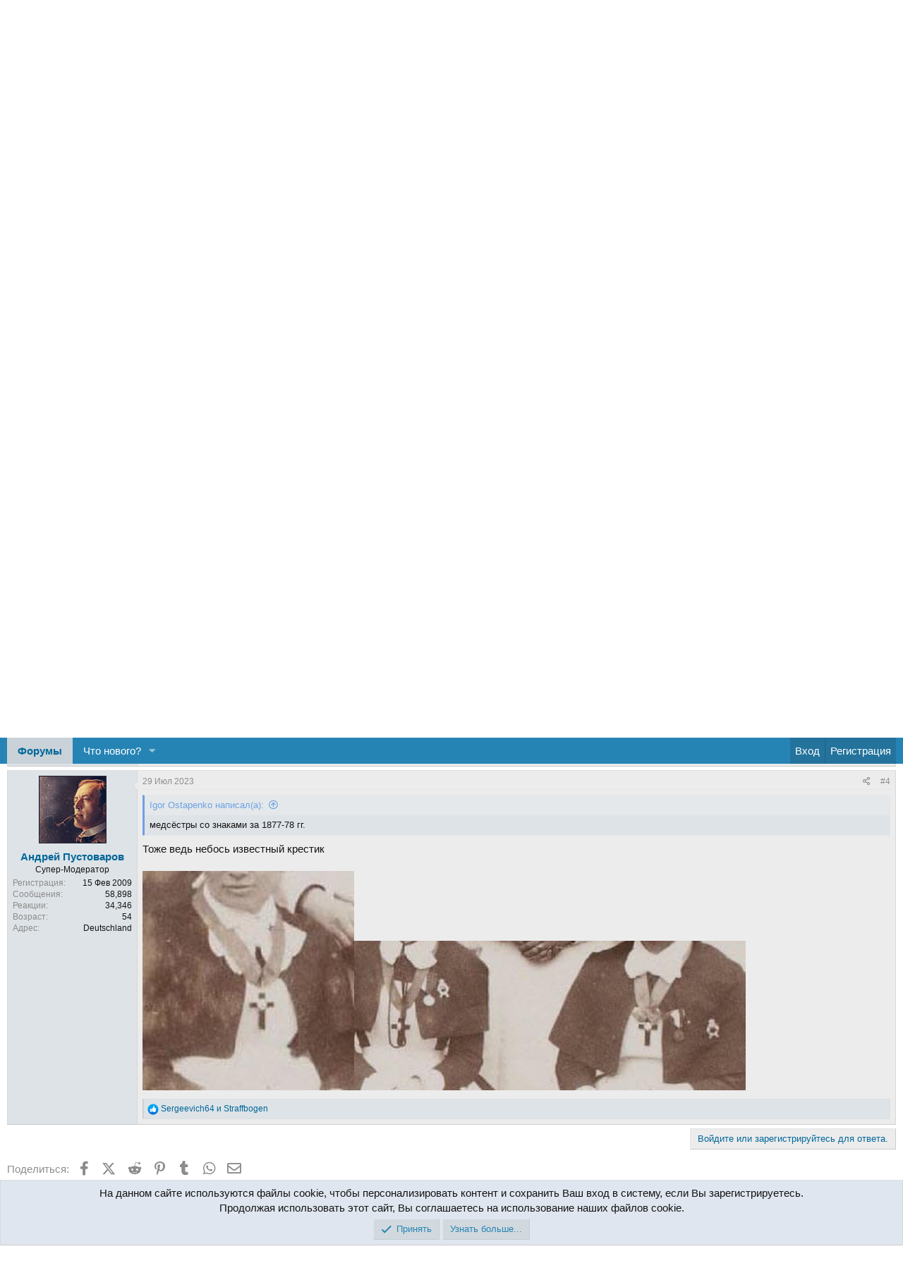

--- FILE ---
content_type: text/html; charset=utf-8
request_url: https://alteorden.com/threads/foto-medsestry.19631/
body_size: 12378
content:
<!DOCTYPE html>
<html id="XF" lang="ru-RU" dir="LTR"
	data-app="public"
	data-template="thread_view"
	data-container-key="node-92"
	data-content-key="thread-19631"
	data-logged-in="false"
	data-cookie-prefix="xf_"
	data-csrf="1769415458,7b853667ae14e2640407cdb628ccde07"
	class="has-no-js template-thread_view"
	 data-run-jobs="">
<head>
	<meta charset="utf-8" />
	<meta http-equiv="X-UA-Compatible" content="IE=Edge" />
	<meta name="viewport" content="width=device-width, initial-scale=1, viewport-fit=cover">

	
	
	

	<title>Фото медсестры | Форум Ассоциации Коллекционеров</title>

	<link rel="manifest" href="/webmanifest.php">
	
		<meta name="theme-color" content="#c2cbd3" />
	

	<meta name="apple-mobile-web-app-title" content="Ассоциация коллекционеров">
	

	
		
		<meta name="description" content="из сети" />
		<meta property="og:description" content="из сети" />
		<meta property="twitter:description" content="из сети" />
	
	
		<meta property="og:url" content="https://alteorden.com/threads/foto-medsestry.19631/" />
	
		<link rel="canonical" href="https://alteorden.com/threads/foto-medsestry.19631/" />
	

	
		
	
	
	<meta property="og:site_name" content="Форум Ассоциации Коллекционеров" />


	
	
		
	
	
	<meta property="og:type" content="website" />


	
	
		
	
	
	
		<meta property="og:title" content="Фото медсестры" />
		<meta property="twitter:title" content="Фото медсестры" />
	


	
	
	
	

	
	

	


	<link rel="preload" href="/styles/fonts/fa/fa-regular-400.woff2?_v=5.15.3" as="font" type="font/woff2" crossorigin="anonymous" />


	<link rel="preload" href="/styles/fonts/fa/fa-solid-900.woff2?_v=5.15.3" as="font" type="font/woff2" crossorigin="anonymous" />


<link rel="preload" href="/styles/fonts/fa/fa-brands-400.woff2?_v=5.15.3" as="font" type="font/woff2" crossorigin="anonymous" />

	<link rel="stylesheet" href="/css.php?css=public%3Anormalize.css%2Cpublic%3Afa.css%2Cpublic%3Acore.less%2Cpublic%3Aapp.less&amp;s=3&amp;l=2&amp;d=1750711980&amp;k=ea51f44bc366997dfd2a245e0006363c63dcffa0" />

	<link rel="stylesheet" href="/css.php?css=public%3Aattachments.less%2Cpublic%3Abb_code.less%2Cpublic%3Afa_emojis.less%2Cpublic%3Amessage.less%2Cpublic%3Anotices.less%2Cpublic%3Ashare_controls.less%2Cpublic%3Aextra.less&amp;s=3&amp;l=2&amp;d=1750711980&amp;k=027eab620b0138ed36f8d5144fa17f9f388ff4b0" />

	
		<script src="/js/xf/preamble.min.js?_v=f20d6c47" type="be6ecde879b93f4c55ba0749-text/javascript"></script>
	


	
	
</head>
<body data-template="thread_view">

<div class="p-pageWrapper" id="top">





<header class="p-header" id="header">
	<div class="p-header-inner">
		<div class="p-header-content">

			<div class="p-header-logo p-header-logo--image">
				<a href="/">
					<img src="/data/assets/logo/xenforo-logo.png" srcset="/data/assets/logo/xenforo-logo.png 2x" alt="Форум Ассоциации Коллекционеров"
						width="" height="" />
				</a>
			</div>

			
		</div>
	</div>
</header>





	<div class="p-navSticky p-navSticky--primary" data-xf-init="sticky-header">
		
	<nav class="p-nav">
		<div class="p-nav-inner">
			<button type="button" class="button--plain p-nav-menuTrigger button" data-xf-click="off-canvas" data-menu=".js-headerOffCanvasMenu" tabindex="0" aria-label="Меню"><span class="button-text">
				<i aria-hidden="true"></i>
			</span></button>

			<div class="p-nav-smallLogo">
				<a href="/">
					<img src="/data/assets/logo/xenforo-logo.png" srcset="/data/assets/logo/xenforo-logo.png 2x" alt="Форум Ассоциации Коллекционеров"
						width="" height="" />
				</a>
			</div>

			<div class="p-nav-scroller hScroller" data-xf-init="h-scroller" data-auto-scroll=".p-navEl.is-selected">
				<div class="hScroller-scroll">
					<ul class="p-nav-list js-offCanvasNavSource">
					
						<li>
							
	<div class="p-navEl is-selected" data-has-children="true">
		

			
	
	<a href="/"
		class="p-navEl-link p-navEl-link--splitMenu "
		
		
		data-nav-id="forums">Форумы</a>


			<a data-xf-key="1"
				data-xf-click="menu"
				data-menu-pos-ref="< .p-navEl"
				class="p-navEl-splitTrigger"
				role="button"
				tabindex="0"
				aria-label="Toggle expanded"
				aria-expanded="false"
				aria-haspopup="true"></a>

		
		
			<div class="menu menu--structural" data-menu="menu" aria-hidden="true">
				<div class="menu-content">
					
						
	
	
	<a href="/whats-new/posts/"
		class="menu-linkRow u-indentDepth0 js-offCanvasCopy "
		
		
		data-nav-id="newPosts">Новые сообщения</a>

	

					
				</div>
			</div>
		
	</div>

						</li>
					
						<li>
							
	<div class="p-navEl " data-has-children="true">
		

			
	
	<a href="/whats-new/"
		class="p-navEl-link p-navEl-link--splitMenu "
		
		
		data-nav-id="whatsNew">Что нового?</a>


			<a data-xf-key="2"
				data-xf-click="menu"
				data-menu-pos-ref="< .p-navEl"
				class="p-navEl-splitTrigger"
				role="button"
				tabindex="0"
				aria-label="Toggle expanded"
				aria-expanded="false"
				aria-haspopup="true"></a>

		
		
			<div class="menu menu--structural" data-menu="menu" aria-hidden="true">
				<div class="menu-content">
					
						
	
	
	<a href="/whats-new/posts/"
		class="menu-linkRow u-indentDepth0 js-offCanvasCopy "
		 rel="nofollow"
		
		data-nav-id="whatsNewPosts">Новые сообщения</a>

	

					
						
	
	
	<a href="/whats-new/latest-activity"
		class="menu-linkRow u-indentDepth0 js-offCanvasCopy "
		 rel="nofollow"
		
		data-nav-id="latestActivity">Последняя активность</a>

	

					
				</div>
			</div>
		
	</div>

						</li>
					
					</ul>
				</div>
			</div>

			<div class="p-nav-opposite">
				<div class="p-navgroup p-account p-navgroup--guest">
					
						<a href="/login/" class="p-navgroup-link p-navgroup-link--textual p-navgroup-link--logIn"
							data-xf-click="overlay" data-follow-redirects="on">
							<span class="p-navgroup-linkText">Вход</span>
						</a>
						
							<a href="/register/" class="p-navgroup-link p-navgroup-link--textual p-navgroup-link--register"
								data-xf-click="overlay" data-follow-redirects="on">
								<span class="p-navgroup-linkText">Регистрация</span>
							</a>
						
					
				</div>

				<div class="p-navgroup p-discovery p-discovery--noSearch">
					<a href="/whats-new/"
						class="p-navgroup-link p-navgroup-link--iconic p-navgroup-link--whatsnew"
						aria-label="Что нового?"
						title="Что нового?">
						<i aria-hidden="true"></i>
						<span class="p-navgroup-linkText">Что нового?</span>
					</a>

					
				</div>
			</div>
		</div>
	</nav>

	</div>
	
	
		<div class="p-sectionLinks">
			<div class="p-sectionLinks-inner hScroller" data-xf-init="h-scroller">
				<div class="hScroller-scroll">
					<ul class="p-sectionLinks-list">
					
						<li>
							
	<div class="p-navEl " >
		

			
	
	<a href="/whats-new/posts/"
		class="p-navEl-link "
		
		data-xf-key="alt+1"
		data-nav-id="newPosts">Новые сообщения</a>


			

		
		
	</div>

						</li>
					
					</ul>
				</div>
			</div>
		</div>
	



<div class="offCanvasMenu offCanvasMenu--nav js-headerOffCanvasMenu" data-menu="menu" aria-hidden="true" data-ocm-builder="navigation">
	<div class="offCanvasMenu-backdrop" data-menu-close="true"></div>
	<div class="offCanvasMenu-content">
		<div class="offCanvasMenu-header">
			Меню
			<a class="offCanvasMenu-closer" data-menu-close="true" role="button" tabindex="0" aria-label="Закрыть"></a>
		</div>
		
			<div class="p-offCanvasRegisterLink">
				<div class="offCanvasMenu-linkHolder">
					<a href="/login/" class="offCanvasMenu-link" data-xf-click="overlay" data-menu-close="true">
						Вход
					</a>
				</div>
				<hr class="offCanvasMenu-separator" />
				
					<div class="offCanvasMenu-linkHolder">
						<a href="/register/" class="offCanvasMenu-link" data-xf-click="overlay" data-menu-close="true">
							Регистрация
						</a>
					</div>
					<hr class="offCanvasMenu-separator" />
				
			</div>
		
		<div class="js-offCanvasNavTarget"></div>
		<div class="offCanvasMenu-installBanner js-installPromptContainer" style="display: none;" data-xf-init="install-prompt">
			<div class="offCanvasMenu-installBanner-header">Приложение</div>
			<button type="button" class="js-installPromptButton button"><span class="button-text">Установить</span></button>
		</div>
	</div>
</div>

<div class="p-body">
	<div class="p-body-inner">
		<!--XF:EXTRA_OUTPUT-->

		

		

		
		
	
		<ul class="p-breadcrumbs "
			itemscope itemtype="https://schema.org/BreadcrumbList">
		
			

			
			

			
				
				
	<li itemprop="itemListElement" itemscope itemtype="https://schema.org/ListItem">
		<a href="/" itemprop="item">
			<span itemprop="name">Форумы</span>
		</a>
		<meta itemprop="position" content="1" />
	</li>

			
			
				
				
	<li itemprop="itemListElement" itemscope itemtype="https://schema.org/ListItem">
		<a href="/#imperatorskaja-rossija.54" itemprop="item">
			<span itemprop="name">Императорская Россия</span>
		</a>
		<meta itemprop="position" content="2" />
	</li>

			
				
				
	<li itemprop="itemListElement" itemscope itemtype="https://schema.org/ListItem">
		<a href="/forums/rossijskoe-obschestvo-krasnogo-kresta.92/" itemprop="item">
			<span itemprop="name">Российское Общество Красного Креста</span>
		</a>
		<meta itemprop="position" content="3" />
	</li>

			

		
		</ul>
	

		

		
	<noscript class="js-jsWarning"><div class="blockMessage blockMessage--important blockMessage--iconic u-noJsOnly">JavaScript отключён. Чтобы полноценно использовать наш сайт, включите JavaScript в своём браузере.</div></noscript>

		
	<div class="blockMessage blockMessage--important blockMessage--iconic js-browserWarning" style="display: none">Вы используете устаревший браузер. Этот и другие сайты могут отображаться в нём некорректно.<br />Вам необходимо обновить браузер или попробовать использовать <a href="https://www.google.com/chrome/" target="_blank" rel="noopener">другой</a>.</div>


		
			<div class="p-body-header">
			
				
					<div class="p-title ">
					
						
						<h1 class="p-title-value">Фото медсестры</h1>
						
						
					
					</div>
				

				
					<div class="p-description">
	<ul class="listInline listInline--bullet">
		<li>
			<i class="fa--xf far fa-user" aria-hidden="true" title="Автор темы"></i>
			<span class="u-srOnly">Автор темы</span>

			<a href="/members/igor-ostapenko.31/" class="username  u-concealed" dir="auto" data-user-id="31" data-xf-init="member-tooltip"><span class="username--moderator">Igor Ostapenko</span></a>
		</li>
		<li>
			<i class="fa--xf far fa-clock" aria-hidden="true" title="Дата начала"></i>
			<span class="u-srOnly">Дата начала</span>

			<a href="/threads/foto-medsestry.19631/" class="u-concealed"><time  class="u-dt" dir="auto" datetime="2019-03-06T22:08:36+0200" data-time="1551902916" data-date-string="6 Мар 2019" data-time-string="22:08" title="6 Мар 2019 в 22:08">6 Мар 2019</time></a>
		</li>
		
	</ul>
</div>
				
			
			</div>
		

		<div class="p-body-main  ">
			
			<div class="p-body-contentCol"></div>
			

			

			<div class="p-body-content">
				
				<div class="p-body-pageContent">










	
	
	
		
	
	
	


	
	
	
		
	
	
	


	
	
		
	
	
	


	
	












	

	
		
	



















<div class="block block--messages" data-xf-init="" data-type="post" data-href="/inline-mod/" data-search-target="*">

	<span class="u-anchorTarget" id="posts"></span>

	
		
	

	

	<div class="block-outer"></div>

	

	
		
	<div class="block-outer js-threadStatusField"></div>

	

	<div class="block-container lbContainer"
		data-xf-init="lightbox select-to-quote"
		data-message-selector=".js-post"
		data-lb-id="thread-19631"
		data-lb-universal="1">

		<div class="block-body js-replyNewMessageContainer">
			
				

					

					
						

	
	

	

	
	<article class="message message--post js-post js-inlineModContainer  "
		data-author="Igor Ostapenko"
		data-content="post-311246"
		id="js-post-311246"
		>

		

		<span class="u-anchorTarget" id="post-311246"></span>

		
			<div class="message-inner">
				
					<div class="message-cell message-cell--user">
						

	<section class="message-user"
		>

		

		<div class="message-avatar ">
			<div class="message-avatar-wrapper">
				<a href="/members/igor-ostapenko.31/" class="avatar avatar--m" data-user-id="31" data-xf-init="member-tooltip">
			<img src="/data/avatars/m/0/31.jpg?1604947006"  alt="Igor Ostapenko" class="avatar-u31-m" width="96" height="96" loading="lazy" /> 
		</a>
				
			</div>
		</div>
		<div class="message-userDetails">
			<h4 class="message-name"><a href="/members/igor-ostapenko.31/" class="username " dir="auto" data-user-id="31" data-xf-init="member-tooltip"><span class="username--moderator">Igor Ostapenko</span></a></h4>
			<h5 class="userTitle message-userTitle" dir="auto">Участник АК</h5>
			
		</div>
		
			
			
				
<div class="message-userExtras message-userExtras-body message-userExtras--collapsible">

				
					
						<dl class="pairs pairs--justified">
							<dt>Регистрация</dt>
							<dd>30 Окт 2007</dd>
						</dl>
					
					
						<dl class="pairs pairs--justified">
							<dt>Сообщения</dt>
							<dd>16,327</dd>
						</dl>
					
					
					
						<dl class="pairs pairs--justified">
							<dt>Реакции</dt>
							<dd>2,499</dd>
						</dl>
					
					
					
					
						<dl class="pairs pairs--justified">
							<dt>Адрес</dt>
							<dd>
								
									<a href="/misc/location-info?location=%D7%99%D7%A9%D7%A8%D7%90%D7%9C" rel="nofollow noreferrer" target="_blank" class="u-concealed">ישראל</a>
								
							</dd>
						</dl>
					
					
					
				
				</div>
			
		
		<span class="message-userArrow"></span>
	</section>

					</div>
				

				
					<div class="message-cell message-cell--main">
					
						<div class="message-main js-quickEditTarget">

							
								

	

	<header class="message-attribution message-attribution--split">
		<ul class="message-attribution-main listInline ">
			
			
			<li class="u-concealed">
				<a href="/threads/foto-medsestry.19631/post-311246" rel="nofollow" >
					<time  class="u-dt" dir="auto" datetime="2019-03-06T22:08:36+0200" data-time="1551902916" data-date-string="6 Мар 2019" data-time-string="22:08" title="6 Мар 2019 в 22:08">6 Мар 2019</time>
				</a>
			</li>
			
		</ul>

		<ul class="message-attribution-opposite message-attribution-opposite--list ">
			
			<li>
				<a href="/threads/foto-medsestry.19631/post-311246"
					class="message-attribution-gadget"
					data-xf-init="share-tooltip"
					data-href="/posts/311246/share"
					aria-label="Поделиться"
					rel="nofollow">
					<i class="fa--xf far fa-share-alt" aria-hidden="true"></i>
				</a>
			</li>
			
			
				<li>
					<a href="/threads/foto-medsestry.19631/post-311246" rel="nofollow">
						#1
					</a>
				</li>
			
		</ul>
	</header>

							

							<div class="message-content js-messageContent">
							

								
									
	
	
	

								

								
									
	

	<div class="message-userContent lbContainer js-lbContainer "
		data-lb-id="post-311246"
		data-lb-caption-desc="Igor Ostapenko &middot; 6 Мар 2019 в 22:08">

		
			

	

		

		<article class="message-body js-selectToQuote">
			
				
			

			<div >
				
					<div class="bbWrapper">из сети</div>
				
			</div>

			<div class="js-selectToQuoteEnd">&nbsp;</div>
			
				
			
		</article>

		
			

	

		

		
			
	
		
		<section class="message-attachments">
			<h4 class="block-textHeader">Вложения</h4>
			<ul class="attachmentList">
				
					
						
	<li class="file file--linked">
		<a class="u-anchorTarget" id="attachment-250302"></a>
		
			
	


			<a class="file-preview " href="/attachments/13094886-9fbb-4a2a-97f7-0688b2db03a0-jpeg.250302/" target="_blank">
				<img src="/data/attachments/250/250302-3c013b4ecb139b05a0c02caff156340a.jpg" alt="13094886-9FBB-4A2A-97F7-0688B2DB03A0.jpeg"
					width="586" height="400" loading="lazy" />
			</a>
		

		<div class="file-content">
			<div class="file-info">
				<span class="file-name" title="13094886-9FBB-4A2A-97F7-0688B2DB03A0.jpeg">13094886-9FBB-4A2A-97F7-0688B2DB03A0.jpeg</span>
				<div class="file-meta">
					858.4 KB
					
					&middot; Просмотры: 696
					
				</div>
			</div>
		</div>
	</li>

					
						
	<li class="file file--linked">
		<a class="u-anchorTarget" id="attachment-250303"></a>
		
			
	


			<a class="file-preview " href="/attachments/d4375a7f-56b3-40f8-bea0-5b4d9298676b-jpeg.250303/" target="_blank">
				<img src="/data/attachments/250/250303-945325dfa0201be2798aa7fc72d96c1b.jpg" alt="D4375A7F-56B3-40F8-BEA0-5B4D9298676B.jpeg"
					width="400" height="593" loading="lazy" />
			</a>
		

		<div class="file-content">
			<div class="file-info">
				<span class="file-name" title="D4375A7F-56B3-40F8-BEA0-5B4D9298676B.jpeg">D4375A7F-56B3-40F8-BEA0-5B4D9298676B.jpeg</span>
				<div class="file-meta">
					491 KB
					
					&middot; Просмотры: 234
					
				</div>
			</div>
		</div>
	</li>

					
				
			</ul>
		</section>
	

		
	</div>

								

								
									
	

	

								

								
									
	

								

							
							</div>

							
								
	

	<footer class="message-footer">
		

		

		<div class="reactionsBar js-reactionsList ">
			
		</div>

		<div class="js-historyTarget message-historyTarget toggleTarget" data-href="trigger-href"></div>
	</footer>

							
						</div>

					
					</div>
				
			</div>
		
	</article>

	
	

					

					

				

					

					
						

	
	

	

	
	<article class="message message--post js-post js-inlineModContainer  "
		data-author="Lancelot"
		data-content="post-337200"
		id="js-post-337200"
		itemscope itemtype="https://schema.org/Comment" itemid="https://alteorden.com/posts/337200/">

		
			<meta itemprop="parentItem" itemscope itemid="https://alteorden.com/threads/foto-medsestry.19631/" />
		

		<span class="u-anchorTarget" id="post-337200"></span>

		
			<div class="message-inner">
				
					<div class="message-cell message-cell--user">
						

	<section class="message-user"
		itemprop="author" itemscope itemtype="https://schema.org/Person" itemid="https://alteorden.com/members/lancelot.7613/">

		
			<meta itemprop="url" content="https://alteorden.com/members/lancelot.7613/" />
		

		<div class="message-avatar ">
			<div class="message-avatar-wrapper">
				<a href="/members/lancelot.7613/" class="avatar avatar--m" data-user-id="7613" data-xf-init="member-tooltip">
			<img src="/data/avatars/m/7/7613.jpg?1608212237" srcset="/data/avatars/l/7/7613.jpg?1608212237 2x" alt="Lancelot" class="avatar-u7613-m" width="96" height="96" loading="lazy" itemprop="image" /> 
		</a>
				
			</div>
		</div>
		<div class="message-userDetails">
			<h4 class="message-name"><a href="/members/lancelot.7613/" class="username " dir="auto" data-user-id="7613" data-xf-init="member-tooltip"><span itemprop="name">Lancelot</span></a></h4>
			<h5 class="userTitle message-userTitle" dir="auto" itemprop="jobTitle">Местный</h5>
			
		</div>
		
			
			
				
<div class="message-userExtras message-userExtras-body message-userExtras--collapsible">

				
					
						<dl class="pairs pairs--justified">
							<dt>Регистрация</dt>
							<dd>18 Янв 2019</dd>
						</dl>
					
					
						<dl class="pairs pairs--justified">
							<dt>Сообщения</dt>
							<dd>225</dd>
						</dl>
					
					
					
						<dl class="pairs pairs--justified">
							<dt>Реакции</dt>
							<dd>8</dd>
						</dl>
					
					
					
					
						<dl class="pairs pairs--justified">
							<dt>Адрес</dt>
							<dd>
								
									<a href="/misc/location-info?location=%D0%91%D0%B0%D0%BB%D0%B0%D1%88%D0%B8%D1%85%D0%B0" rel="nofollow noreferrer" target="_blank" class="u-concealed">Балашиха</a>
								
							</dd>
						</dl>
					
					
					
				
				</div>
			
		
		<span class="message-userArrow"></span>
	</section>

					</div>
				

				
					<div class="message-cell message-cell--main">
					
						<div class="message-main js-quickEditTarget">

							
								

	

	<header class="message-attribution message-attribution--split">
		<ul class="message-attribution-main listInline ">
			
			
			<li class="u-concealed">
				<a href="/threads/foto-medsestry.19631/post-337200" rel="nofollow" itemprop="url">
					<time  class="u-dt" dir="auto" datetime="2020-11-20T23:20:38+0200" data-time="1605907238" data-date-string="20 Ноя 2020" data-time-string="23:20" title="20 Ноя 2020 в 23:20" itemprop="datePublished">20 Ноя 2020</time>
				</a>
			</li>
			
		</ul>

		<ul class="message-attribution-opposite message-attribution-opposite--list ">
			
			<li>
				<a href="/threads/foto-medsestry.19631/post-337200"
					class="message-attribution-gadget"
					data-xf-init="share-tooltip"
					data-href="/posts/337200/share"
					aria-label="Поделиться"
					rel="nofollow">
					<i class="fa--xf far fa-share-alt" aria-hidden="true"></i>
				</a>
			</li>
			
			
				<li>
					<a href="/threads/foto-medsestry.19631/post-337200" rel="nofollow">
						#2
					</a>
				</li>
			
		</ul>
	</header>

							

							<div class="message-content js-messageContent">
							

								
									
	
	
	

								

								
									
	

	<div class="message-userContent lbContainer js-lbContainer "
		data-lb-id="post-337200"
		data-lb-caption-desc="Lancelot &middot; 20 Ноя 2020 в 23:20">

		

		<article class="message-body js-selectToQuote">
			
				
			

			<div itemprop="text">
				
					<div class="bbWrapper">Медаль &quot;За Усердие&quot; на первом фото. Остальные определить не могу.</div>
				
			</div>

			<div class="js-selectToQuoteEnd">&nbsp;</div>
			
				
			
		</article>

		

		
			
	
		
		<section class="message-attachments">
			<h4 class="block-textHeader">Вложения</h4>
			<ul class="attachmentList">
				
					
						
	<li class="file file--linked">
		<a class="u-anchorTarget" id="attachment-303851"></a>
		
			
	


			<a class="file-preview " href="/attachments/216113240-jpg.303851/" target="_blank">
				<img src="/data/attachments/303/303851-843af13b9d100374336533dbde23805e.jpg" alt="216113240.jpg"
					width="400" height="625" loading="lazy" />
			</a>
		

		<div class="file-content">
			<div class="file-info">
				<span class="file-name" title="216113240.jpg">216113240.jpg</span>
				<div class="file-meta">
					243.5 KB
					
					&middot; Просмотры: 165
					
				</div>
			</div>
		</div>
	</li>

					
						
	<li class="file file--linked">
		<a class="u-anchorTarget" id="attachment-303852"></a>
		
			
	


			<a class="file-preview " href="/attachments/216113313-jpg.303852/" target="_blank">
				<img src="/data/attachments/303/303852-90222317d24f559e3782e35e42a98277.jpg" alt="216113313.jpg"
					width="400" height="649" loading="lazy" />
			</a>
		

		<div class="file-content">
			<div class="file-info">
				<span class="file-name" title="216113313.jpg">216113313.jpg</span>
				<div class="file-meta">
					206.7 KB
					
					&middot; Просмотры: 172
					
				</div>
			</div>
		</div>
	</li>

					
						
	<li class="file file--linked">
		<a class="u-anchorTarget" id="attachment-303853"></a>
		
			
	


			<a class="file-preview " href="/attachments/216113411-1-jpg.303853/" target="_blank">
				<img src="/data/attachments/303/303853-a8eab88551c959f8a61857c7996d4ce6.jpg" alt="216113411 (1).jpg"
					width="400" height="605" loading="lazy" />
			</a>
		

		<div class="file-content">
			<div class="file-info">
				<span class="file-name" title="216113411 (1).jpg">216113411 (1).jpg</span>
				<div class="file-meta">
					266.8 KB
					
					&middot; Просмотры: 165
					
				</div>
			</div>
		</div>
	</li>

					
				
			</ul>
		</section>
	

		
	</div>

								

								
									
	

	

								

								
									
	

								

							
							</div>

							
								
	

	<footer class="message-footer">
		
			<div class="message-microdata" itemprop="interactionStatistic" itemtype="https://schema.org/InteractionCounter" itemscope>
				<meta itemprop="userInteractionCount" content="0" />
				<meta itemprop="interactionType" content="https://schema.org/LikeAction" />
			</div>
		

		

		<div class="reactionsBar js-reactionsList ">
			
		</div>

		<div class="js-historyTarget message-historyTarget toggleTarget" data-href="trigger-href"></div>
	</footer>

							
						</div>

					
					</div>
				
			</div>
		
	</article>

	
	

					

					

				

					

					
						

	
	

	

	
	<article class="message message--post js-post js-inlineModContainer  "
		data-author="Igor Ostapenko"
		data-content="post-373047"
		id="js-post-373047"
		itemscope itemtype="https://schema.org/Comment" itemid="https://alteorden.com/posts/373047/">

		
			<meta itemprop="parentItem" itemscope itemid="https://alteorden.com/threads/foto-medsestry.19631/" />
		

		<span class="u-anchorTarget" id="post-373047"></span>

		
			<div class="message-inner">
				
					<div class="message-cell message-cell--user">
						

	<section class="message-user"
		itemprop="author" itemscope itemtype="https://schema.org/Person" itemid="https://alteorden.com/members/igor-ostapenko.31/">

		
			<meta itemprop="url" content="https://alteorden.com/members/igor-ostapenko.31/" />
		

		<div class="message-avatar ">
			<div class="message-avatar-wrapper">
				<a href="/members/igor-ostapenko.31/" class="avatar avatar--m" data-user-id="31" data-xf-init="member-tooltip">
			<img src="/data/avatars/m/0/31.jpg?1604947006"  alt="Igor Ostapenko" class="avatar-u31-m" width="96" height="96" loading="lazy" itemprop="image" /> 
		</a>
				
			</div>
		</div>
		<div class="message-userDetails">
			<h4 class="message-name"><a href="/members/igor-ostapenko.31/" class="username " dir="auto" data-user-id="31" data-xf-init="member-tooltip"><span class="username--moderator" itemprop="name">Igor Ostapenko</span></a></h4>
			<h5 class="userTitle message-userTitle" dir="auto" itemprop="jobTitle">Участник АК</h5>
			
		</div>
		
			
			
				
<div class="message-userExtras message-userExtras-body message-userExtras--collapsible">

				
					
						<dl class="pairs pairs--justified">
							<dt>Регистрация</dt>
							<dd>30 Окт 2007</dd>
						</dl>
					
					
						<dl class="pairs pairs--justified">
							<dt>Сообщения</dt>
							<dd>16,327</dd>
						</dl>
					
					
					
						<dl class="pairs pairs--justified">
							<dt>Реакции</dt>
							<dd>2,499</dd>
						</dl>
					
					
					
					
						<dl class="pairs pairs--justified">
							<dt>Адрес</dt>
							<dd>
								
									<a href="/misc/location-info?location=%D7%99%D7%A9%D7%A8%D7%90%D7%9C" rel="nofollow noreferrer" target="_blank" class="u-concealed">ישראל</a>
								
							</dd>
						</dl>
					
					
					
				
				</div>
			
		
		<span class="message-userArrow"></span>
	</section>

					</div>
				

				
					<div class="message-cell message-cell--main">
					
						<div class="message-main js-quickEditTarget">

							
								

	

	<header class="message-attribution message-attribution--split">
		<ul class="message-attribution-main listInline ">
			
			
			<li class="u-concealed">
				<a href="/threads/foto-medsestry.19631/post-373047" rel="nofollow" itemprop="url">
					<time  class="u-dt" dir="auto" datetime="2023-07-28T00:01:42+0300" data-time="1690491702" data-date-string="28 Июл 2023" data-time-string="00:01" title="28 Июл 2023 в 00:01" itemprop="datePublished">28 Июл 2023</time>
				</a>
			</li>
			
		</ul>

		<ul class="message-attribution-opposite message-attribution-opposite--list ">
			
			<li>
				<a href="/threads/foto-medsestry.19631/post-373047"
					class="message-attribution-gadget"
					data-xf-init="share-tooltip"
					data-href="/posts/373047/share"
					aria-label="Поделиться"
					rel="nofollow">
					<i class="fa--xf far fa-share-alt" aria-hidden="true"></i>
				</a>
			</li>
			
			
				<li>
					<a href="/threads/foto-medsestry.19631/post-373047" rel="nofollow">
						#3
					</a>
				</li>
			
		</ul>
	</header>

							

							<div class="message-content js-messageContent">
							

								
									
	
	
	

								

								
									
	

	<div class="message-userContent lbContainer js-lbContainer "
		data-lb-id="post-373047"
		data-lb-caption-desc="Igor Ostapenko &middot; 28 Июл 2023 в 00:01">

		

		<article class="message-body js-selectToQuote">
			
				
			

			<div itemprop="text">
				
					<div class="bbWrapper">медсёстры со знаками за 1877-78 гг.</div>
				
			</div>

			<div class="js-selectToQuoteEnd">&nbsp;</div>
			
				
			
		</article>

		

		
			
	
		
		<section class="message-attachments">
			<h4 class="block-textHeader">Вложения</h4>
			<ul class="attachmentList">
				
					
						
	<li class="file file--linked">
		<a class="u-anchorTarget" id="attachment-345907"></a>
		
			
	


			<a class="file-preview " href="/attachments/img_2493-jpeg.345907/" target="_blank">
				<img src="/data/attachments/345/345629-74a9f3c240840dee16a6ff58c63d87f8.jpg" alt="IMG_2493.jpeg"
					width="608" height="400" loading="lazy" />
			</a>
		

		<div class="file-content">
			<div class="file-info">
				<span class="file-name" title="IMG_2493.jpeg">IMG_2493.jpeg</span>
				<div class="file-meta">
					539.9 KB
					
					&middot; Просмотры: 48
					
				</div>
			</div>
		</div>
	</li>

					
				
			</ul>
		</section>
	

		
	</div>

								

								
									
	

	

								

								
									
	

								

							
							</div>

							
								
	

	<footer class="message-footer">
		
			<div class="message-microdata" itemprop="interactionStatistic" itemtype="https://schema.org/InteractionCounter" itemscope>
				<meta itemprop="userInteractionCount" content="2" />
				<meta itemprop="interactionType" content="https://schema.org/LikeAction" />
			</div>
		

		

		<div class="reactionsBar js-reactionsList is-active">
			
	
	
		<ul class="reactionSummary">
		
			<li><span class="reaction reaction--small reaction--1" data-reaction-id="1"><i aria-hidden="true"></i><img src="[data-uri]" class="reaction-sprite js-reaction" alt="Спасибо" title="Спасибо" /></span></li>
		
		</ul>
	


<span class="u-srOnly">Реакции:</span>
<a class="reactionsBar-link" href="/posts/373047/reactions" data-xf-click="overlay" data-cache="false" rel="nofollow"><bdi>Straffbogen</bdi> и <bdi>Sergeevich64</bdi></a>
		</div>

		<div class="js-historyTarget message-historyTarget toggleTarget" data-href="trigger-href"></div>
	</footer>

							
						</div>

					
					</div>
				
			</div>
		
	</article>

	
	

					

					

				

					

					
						

	
	

	

	
	<article class="message message--post js-post js-inlineModContainer  "
		data-author="Андрей Пустоваров"
		data-content="post-373087"
		id="js-post-373087"
		itemscope itemtype="https://schema.org/Comment" itemid="https://alteorden.com/posts/373087/">

		
			<meta itemprop="parentItem" itemscope itemid="https://alteorden.com/threads/foto-medsestry.19631/" />
		

		<span class="u-anchorTarget" id="post-373087"></span>

		
			<div class="message-inner">
				
					<div class="message-cell message-cell--user">
						

	<section class="message-user"
		itemprop="author" itemscope itemtype="https://schema.org/Person" itemid="https://alteorden.com/members/andrej-pustovarov.927/">

		
			<meta itemprop="url" content="https://alteorden.com/members/andrej-pustovarov.927/" />
		

		<div class="message-avatar ">
			<div class="message-avatar-wrapper">
				<a href="/members/andrej-pustovarov.927/" class="avatar avatar--m" data-user-id="927" data-xf-init="member-tooltip">
			<img src="/data/avatars/m/0/927.jpg?1604947010"  alt="Андрей Пустоваров" class="avatar-u927-m" width="96" height="96" loading="lazy" itemprop="image" /> 
		</a>
				
			</div>
		</div>
		<div class="message-userDetails">
			<h4 class="message-name"><a href="/members/andrej-pustovarov.927/" class="username " dir="auto" data-user-id="927" data-xf-init="member-tooltip"><span class="username--moderator" itemprop="name">Андрей Пустоваров</span></a></h4>
			<h5 class="userTitle message-userTitle" dir="auto" itemprop="jobTitle">Супер-Модератор</h5>
			
		</div>
		
			
			
				
<div class="message-userExtras message-userExtras-body message-userExtras--collapsible">

				
					
						<dl class="pairs pairs--justified">
							<dt>Регистрация</dt>
							<dd>15 Фев 2009</dd>
						</dl>
					
					
						<dl class="pairs pairs--justified">
							<dt>Сообщения</dt>
							<dd>58,898</dd>
						</dl>
					
					
					
						<dl class="pairs pairs--justified">
							<dt>Реакции</dt>
							<dd>34,346</dd>
						</dl>
					
					
					
						<dl class="pairs pairs--justified">
							<dt>Возраст</dt>
							<dd>54</dd>
						</dl>
					
					
						<dl class="pairs pairs--justified">
							<dt>Адрес</dt>
							<dd>
								
									<a href="/misc/location-info?location=Deutschland" rel="nofollow noreferrer" target="_blank" class="u-concealed">Deutschland</a>
								
							</dd>
						</dl>
					
					
					
				
				</div>
			
		
		<span class="message-userArrow"></span>
	</section>

					</div>
				

				
					<div class="message-cell message-cell--main">
					
						<div class="message-main js-quickEditTarget">

							
								

	

	<header class="message-attribution message-attribution--split">
		<ul class="message-attribution-main listInline ">
			
			
			<li class="u-concealed">
				<a href="/threads/foto-medsestry.19631/post-373087" rel="nofollow" itemprop="url">
					<time  class="u-dt" dir="auto" datetime="2023-07-29T16:04:28+0300" data-time="1690635868" data-date-string="29 Июл 2023" data-time-string="16:04" title="29 Июл 2023 в 16:04" itemprop="datePublished">29 Июл 2023</time>
				</a>
			</li>
			
		</ul>

		<ul class="message-attribution-opposite message-attribution-opposite--list ">
			
			<li>
				<a href="/threads/foto-medsestry.19631/post-373087"
					class="message-attribution-gadget"
					data-xf-init="share-tooltip"
					data-href="/posts/373087/share"
					aria-label="Поделиться"
					rel="nofollow">
					<i class="fa--xf far fa-share-alt" aria-hidden="true"></i>
				</a>
			</li>
			
			
				<li>
					<a href="/threads/foto-medsestry.19631/post-373087" rel="nofollow">
						#4
					</a>
				</li>
			
		</ul>
	</header>

							

							<div class="message-content js-messageContent">
							

								
									
	
	
	

								

								
									
	

	<div class="message-userContent lbContainer js-lbContainer "
		data-lb-id="post-373087"
		data-lb-caption-desc="Андрей Пустоваров &middot; 29 Июл 2023 в 16:04">

		

		<article class="message-body js-selectToQuote">
			
				
			

			<div itemprop="text">
				
					<div class="bbWrapper"><blockquote data-attributes="member: 31" data-quote="Igor Ostapenko" data-source="post: 373047"
	class="bbCodeBlock bbCodeBlock--expandable bbCodeBlock--quote js-expandWatch">
	
		<div class="bbCodeBlock-title">
			
				<a href="/goto/post?id=373047"
					class="bbCodeBlock-sourceJump"
					rel="nofollow"
					data-xf-click="attribution"
					data-content-selector="#post-373047">Igor Ostapenko написал(а):</a>
			
		</div>
	
	<div class="bbCodeBlock-content">
		
		<div class="bbCodeBlock-expandContent js-expandContent ">
			медсёстры со знаками за 1877-78 гг.
		</div>
		<div class="bbCodeBlock-expandLink js-expandLink"><a role="button" tabindex="0">Нажмите для раскрытия...</a></div>
	</div>
</blockquote>Тоже ведь небось известный крестик<br />
<br />
<a href="https://alteorden.com/attachments/krest-jpg.345954/"
		target="_blank"><img src="https://alteorden.com/data/attachments/345/345676-843ce88916c1ce208b83fc2b0ec56415.jpg"
		class="bbImage "
		style=""
		alt="krest.jpg"
		title="krest.jpg"
		width="300" height="311" loading="lazy" /></a><a href="https://alteorden.com/attachments/krest1-jpg.345955/"
		target="_blank"><img src="https://alteorden.com/data/attachments/345/345677-ab54215cfd944d6daac583030ed84d38.jpg"
		class="bbImage "
		style=""
		alt="krest1.jpg"
		title="krest1.jpg"
		width="555" height="212" loading="lazy" /></a></div>
				
			</div>

			<div class="js-selectToQuoteEnd">&nbsp;</div>
			
				
			
		</article>

		

		
			
	

		
	</div>

								

								
									
	

	

								

								
									
	

								

							
							</div>

							
								
	

	<footer class="message-footer">
		
			<div class="message-microdata" itemprop="interactionStatistic" itemtype="https://schema.org/InteractionCounter" itemscope>
				<meta itemprop="userInteractionCount" content="2" />
				<meta itemprop="interactionType" content="https://schema.org/LikeAction" />
			</div>
		

		

		<div class="reactionsBar js-reactionsList is-active">
			
	
	
		<ul class="reactionSummary">
		
			<li><span class="reaction reaction--small reaction--1" data-reaction-id="1"><i aria-hidden="true"></i><img src="[data-uri]" class="reaction-sprite js-reaction" alt="Спасибо" title="Спасибо" /></span></li>
		
		</ul>
	


<span class="u-srOnly">Реакции:</span>
<a class="reactionsBar-link" href="/posts/373087/reactions" data-xf-click="overlay" data-cache="false" rel="nofollow"><bdi>Sergeevich64</bdi> и <bdi>Straffbogen</bdi></a>
		</div>

		<div class="js-historyTarget message-historyTarget toggleTarget" data-href="trigger-href"></div>
	</footer>

							
						</div>

					
					</div>
				
			</div>
		
	</article>

	
	

					

					

				
			
		</div>
	</div>

	
		<div class="block-outer block-outer--after">
			
				

				
				
					<div class="block-outer-opposite">
						
							<a href="/login/" class="button--link button--wrap button" data-xf-click="overlay"><span class="button-text">
								Войдите или зарегистрируйтесь для ответа.
							</span></a>
						
					</div>
				
			
		</div>
	

	
	

</div>











<div class="blockMessage blockMessage--none">
	

	
		

		<div class="shareButtons shareButtons--iconic" data-xf-init="share-buttons" data-page-url="" data-page-title="" data-page-desc="" data-page-image="">
			
				<span class="shareButtons-label">Поделиться:</span>
			

			<div class="shareButtons-buttons">
				
					
						<a class="shareButtons-button shareButtons-button--brand shareButtons-button--facebook" data-href="https://www.facebook.com/sharer.php?u={url}">
							<i aria-hidden="true"></i>
							<span>Facebook</span>
						</a>
					

					
						<a class="shareButtons-button shareButtons-button--brand shareButtons-button--twitter" data-href="https://twitter.com/intent/tweet?url={url}&amp;text={title}">
							<svg xmlns="http://www.w3.org/2000/svg" height="1em" viewBox="0 0 512 512" class=""><!--! Font Awesome Free 6.4.2 by @fontawesome - https://fontawesome.com License - https://fontawesome.com/license (Commercial License) Copyright 2023 Fonticons, Inc. --><path d="M389.2 48h70.6L305.6 224.2 487 464H345L233.7 318.6 106.5 464H35.8L200.7 275.5 26.8 48H172.4L272.9 180.9 389.2 48zM364.4 421.8h39.1L151.1 88h-42L364.4 421.8z"/></svg> <span>X (Twitter)</span>
						</a>
					

					
						<a class="shareButtons-button shareButtons-button--brand shareButtons-button--reddit" data-href="https://reddit.com/submit?url={url}&amp;title={title}">
							<i aria-hidden="true"></i>
							<span>Reddit</span>
						</a>
					

					
						<a class="shareButtons-button shareButtons-button--brand shareButtons-button--pinterest" data-href="https://pinterest.com/pin/create/bookmarklet/?url={url}&amp;description={title}&amp;media={image}">
							<i aria-hidden="true"></i>
							<span>Pinterest</span>
						</a>
					

					
						<a class="shareButtons-button shareButtons-button--brand shareButtons-button--tumblr" data-href="https://www.tumblr.com/widgets/share/tool?canonicalUrl={url}&amp;title={title}">
							<i aria-hidden="true"></i>
							<span>Tumblr</span>
						</a>
					

					
						<a class="shareButtons-button shareButtons-button--brand shareButtons-button--whatsApp" data-href="https://api.whatsapp.com/send?text={title}&nbsp;{url}">
							<i aria-hidden="true"></i>
							<span>WhatsApp</span>
						</a>
					

					
						<a class="shareButtons-button shareButtons-button--email" data-href="mailto:?subject={title}&amp;body={url}">
							<i aria-hidden="true"></i>
							<span>Электронная почта</span>
						</a>
					

					
						<a class="shareButtons-button shareButtons-button--share is-hidden"
							data-xf-init="web-share"
							data-title="" data-text="" data-url=""
							data-hide=".shareButtons-button:not(.shareButtons-button--share)">

							<i aria-hidden="true"></i>
							<span>Поделиться</span>
						</a>
					

					
						<a class="shareButtons-button shareButtons-button--link is-hidden" data-clipboard="{url}">
							<i aria-hidden="true"></i>
							<span>Ссылка</span>
						</a>
					
				
			</div>
		</div>
	

</div>







</div>
				
			</div>

			
		</div>

		
		
	
		<ul class="p-breadcrumbs p-breadcrumbs--bottom"
			itemscope itemtype="https://schema.org/BreadcrumbList">
		
			

			
			

			
				
				
	<li itemprop="itemListElement" itemscope itemtype="https://schema.org/ListItem">
		<a href="/" itemprop="item">
			<span itemprop="name">Форумы</span>
		</a>
		<meta itemprop="position" content="1" />
	</li>

			
			
				
				
	<li itemprop="itemListElement" itemscope itemtype="https://schema.org/ListItem">
		<a href="/#imperatorskaja-rossija.54" itemprop="item">
			<span itemprop="name">Императорская Россия</span>
		</a>
		<meta itemprop="position" content="2" />
	</li>

			
				
				
	<li itemprop="itemListElement" itemscope itemtype="https://schema.org/ListItem">
		<a href="/forums/rossijskoe-obschestvo-krasnogo-kresta.92/" itemprop="item">
			<span itemprop="name">Российское Общество Красного Креста</span>
		</a>
		<meta itemprop="position" content="3" />
	</li>

			

		
		</ul>
	

		
	</div>
</div>

<footer class="p-footer" id="footer">
	<div class="p-footer-inner">

		<div class="p-footer-row">
			
				<div class="p-footer-row-main">
					<ul class="p-footer-linkList">
					
						
							<li><a href="/misc/style" data-xf-click="overlay"
								data-xf-init="tooltip" title="Выбор стиля" rel="nofollow">
								<i class="fa--xf far fa-paint-brush" aria-hidden="true"></i> subsilver 2
							</a></li>
						
						
					
					</ul>
				</div>
			
			<div class="p-footer-row-opposite">
				<ul class="p-footer-linkList">
					

					

					
						<li><a href="/help/privacy-policy/">Политика конфиденциальности</a></li>
					

					
						<li><a href="/help/">Помощь</a></li>
					

					

					<li><a href="/forums/-/index.rss" target="_blank" class="p-footer-rssLink" title="RSS"><span aria-hidden="true"><i class="fa--xf far fa-rss" aria-hidden="true"></i><span class="u-srOnly">RSS</span></span></a></li>
				</ul>
			</div>
		</div>

		
			<div class="p-footer-copyright">
			
				
				<div style="text-align: left">Форум <a href="https://www.ak-group.ru/forum/" target="_blank">Ассоциации коллекционеров</a></div>
			
			</div>
		

		
	</div>
</footer>

</div> <!-- closing p-pageWrapper -->

<div class="u-bottomFixer js-bottomFixTarget">
	
	
		
	
		
		
		

		<ul class="notices notices--bottom_fixer  js-notices"
			data-xf-init="notices"
			data-type="bottom_fixer"
			data-scroll-interval="6">

			
				
	<li class="notice js-notice notice--primary notice--cookie"
		data-notice-id="-1"
		data-delay-duration="0"
		data-display-duration="0"
		data-auto-dismiss="0"
		data-visibility="">

		
		<div class="notice-content">
			
			
	<div class="u-alignCenter">
		На данном сайте используются файлы cookie, чтобы персонализировать контент и сохранить Ваш вход в систему, если Вы зарегистрируетесь.<br />
Продолжая использовать этот сайт, Вы соглашаетесь на использование наших файлов cookie.
	</div>

	<div class="u-inputSpacer u-alignCenter">
		<a href="/account/dismiss-notice" class="js-noticeDismiss button--notice button button--icon button--icon--confirm"><span class="button-text">Принять</span></a>
		<a href="/help/cookies" class="button--notice button"><span class="button-text">Узнать больше...</span></a>
	</div>

		</div>
	</li>

			
		</ul>
	

	
</div>


	<div class="u-scrollButtons js-scrollButtons" data-trigger-type="up">
		<a href="#top" class="button--scroll button" data-xf-click="scroll-to"><span class="button-text"><i class="fa--xf far fa-arrow-up" aria-hidden="true"></i><span class="u-srOnly">Сверху</span></span></a>
		
	</div>



	<script src="https://ajax.googleapis.com/ajax/libs/jquery/3.5.1/jquery.min.js" type="be6ecde879b93f4c55ba0749-text/javascript"></script><script type="be6ecde879b93f4c55ba0749-text/javascript">window.jQuery || document.write('<script src="/js/vendor/jquery/jquery-3.5.1.min.js?_v=f20d6c47"><\/script>')</script>
	<script src="/js/vendor/vendor-compiled.js?_v=f20d6c47" type="be6ecde879b93f4c55ba0749-text/javascript"></script>
	<script src="/js/xf/core-compiled.js?_v=f20d6c47" type="be6ecde879b93f4c55ba0749-text/javascript"></script>
	<script src="/js/xf/notice.min.js?_v=f20d6c47" type="be6ecde879b93f4c55ba0749-text/javascript"></script>

	<script type="be6ecde879b93f4c55ba0749-text/javascript">
		jQuery.extend(true, XF.config, {
			// 
			userId: 0,
			enablePush: true,
			pushAppServerKey: 'BLvJL1ooFtIpHCIZwnja_pWhg71_HzLq821SxvmUXSpxu-nGoh6p0SVKuuPoMzyJmpM9ALLDV0fxXTdodFzP-s0',
			url: {
				fullBase: 'https://alteorden.com/',
				basePath: '/',
				css: '/css.php?css=__SENTINEL__&s=3&l=2&d=1750711980',
				keepAlive: '/login/keep-alive'
			},
			cookie: {
				path: '/',
				domain: '',
				prefix: 'xf_',
				secure: true,
				consentMode: 'simple',
				consented: ["optional","_third_party"]
			},
			cacheKey: 'd7e668965f2fbe65a4f54d83a21cf3d7',
			csrf: '1769415458,7b853667ae14e2640407cdb628ccde07',
			js: {"\/js\/xf\/notice.min.js?_v=f20d6c47":true},
			css: {"public:attachments.less":true,"public:bb_code.less":true,"public:fa_emojis.less":true,"public:message.less":true,"public:notices.less":true,"public:share_controls.less":true,"public:extra.less":true},
			time: {
				now: 1769415458,
				today: 1769378400,
				todayDow: 1,
				tomorrow: 1769464800,
				yesterday: 1769292000,
				week: 1768860000
			},
			borderSizeFeature: '3px',
			fontAwesomeWeight: 'r',
			enableRtnProtect: true,
			
			enableFormSubmitSticky: true,
			uploadMaxFilesize: 104857600,
			allowedVideoExtensions: ["m4v","mov","mp4","mp4v","mpeg","mpg","ogv","webm"],
			allowedAudioExtensions: ["mp3","opus","ogg","wav"],
			shortcodeToEmoji: true,
			visitorCounts: {
				conversations_unread: '0',
				alerts_unviewed: '0',
				total_unread: '0',
				title_count: true,
				icon_indicator: true
			},
			jsState: {},
			publicMetadataLogoUrl: '',
			publicPushBadgeUrl: 'https://alteorden.com/styles/default/xenforo/bell.png'
		});

		jQuery.extend(XF.phrases, {
			// 
			date_x_at_time_y: "{date} в {time}",
			day_x_at_time_y:  "{day} в {time}",
			yesterday_at_x:   "Вчера в {time}",
			x_minutes_ago:    "{minutes} мин. назад",
			one_minute_ago:   "1 минуту назад",
			a_moment_ago:     "Только что",
			today_at_x:       "Сегодня в {time}",
			in_a_moment:      "В настоящее время",
			in_a_minute:      "Менее минуты назад",
			in_x_minutes:     "Через {minutes} мин.",
			later_today_at_x: "Сегодня в {time}",
			tomorrow_at_x:    "Завтра в {time}",

			day0: "Воскресенье",
			day1: "Понедельник",
			day2: "Вторник",
			day3: "Среда",
			day4: "Четверг",
			day5: "Пятница",
			day6: "Суббота",

			dayShort0: "Вос",
			dayShort1: "Пон",
			dayShort2: "Вто",
			dayShort3: "Сре",
			dayShort4: "Чет",
			dayShort5: "Пят",
			dayShort6: "Суб",

			month0: "Январь",
			month1: "Февраль",
			month2: "Март",
			month3: "Апрель",
			month4: "Май",
			month5: "Июнь",
			month6: "Июль",
			month7: "Август",
			month8: "Сентябрь",
			month9: "Октябрь",
			month10: "Ноябрь",
			month11: "Декабрь",

			active_user_changed_reload_page: "Ваша сессия истекла. Перезагрузите страницу.",
			server_did_not_respond_in_time_try_again: "Сервер не ответил вовремя. Пожалуйста, попробуйте снова.",
			oops_we_ran_into_some_problems: "Упс! Мы столкнулись с некоторыми проблемами.",
			oops_we_ran_into_some_problems_more_details_console: "Упс! Мы столкнулись с некоторыми проблемами. Пожалуйста, попробуйте позже. Более детальную информацию об ошибке Вы можете посмотреть в консоли браузера.",
			file_too_large_to_upload: "Файл слишком большой для загрузки.",
			uploaded_file_is_too_large_for_server_to_process: "Загруженный файл слишком большой для обработки сервером.",
			files_being_uploaded_are_you_sure: "Файлы все ещё загружаются. Вы действительно хотите отправить эту форму?",
			attach: "Прикрепить файлы",
			rich_text_box: "Текстовое поле с поддержкой форматирования",
			close: "Закрыть",
			link_copied_to_clipboard: "Ссылка скопирована в буфер обмена.",
			text_copied_to_clipboard: "Скопировано",
			loading: "Загрузка...",
			you_have_exceeded_maximum_number_of_selectable_items: "You have exceeded the maximum number of selectable items.",

			processing: "Обработка",
			'processing...': "Обработка...",

			showing_x_of_y_items: "Показано {count} из {total} элементов",
			showing_all_items: "Показаны все элементы",
			no_items_to_display: "Нет элементов для отображения",

			number_button_up: "Увеличить",
			number_button_down: "Уменьшить",

			push_enable_notification_title: "Push-уведомления для сайта Форум Ассоциации Коллекционеров успешно активированы",
			push_enable_notification_body: "Спасибо за активацию push-уведомлений!",

			pull_down_to_refresh: "Pull down to refresh",
			release_to_refresh: "Release to refresh",
			refreshing: "Refreshing..."
		,
			"svStandardLib_time.day": "{count} day",
			"svStandardLib_time.days": "{count} дней",
			"svStandardLib_time.hour": "{count} hour",
			"svStandardLib_time.hours": "{count} часов",
			"svStandardLib_time.minute": "{count} минут",
			"svStandardLib_time.minutes": "{count} минут",
			"svStandardLib_time.month": "{count} month",
			"svStandardLib_time.months": "{count} месяцев",
			"svStandardLib_time.second": "{count} second",
			"svStandardLib_time.seconds": "{count} секунд",
			"svStandardLib_time.week": "time.week",
			"svStandardLib_time.weeks": "{count} недель",
			"svStandardLib_time.year": "{count} year",
			"svStandardLib_time.years": "{count} лет"

		});
	</script>

	<form style="display:none" hidden="hidden">
		<input type="text" name="_xfClientLoadTime" value="" id="_xfClientLoadTime" title="_xfClientLoadTime" tabindex="-1" />
	</form>

	





	
	
		
		
			<script type="application/ld+json">
				{
    "@context": "https://schema.org",
    "@type": "WebPage",
    "url": "https://alteorden.com/threads/foto-medsestry.19631/",
    "mainEntity": {
        "@type": "DiscussionForumPosting",
        "@id": "https://alteorden.com/threads/foto-medsestry.19631/",
        "headline": "\u0424\u043e\u0442\u043e \u043c\u0435\u0434\u0441\u0435\u0441\u0442\u0440\u044b",
        "datePublished": "2019-03-06T20:08:36+00:00",
        "url": "https://alteorden.com/threads/foto-medsestry.19631/",
        "articleSection": "\u0420\u043e\u0441\u0441\u0438\u0439\u0441\u043a\u043e\u0435 \u041e\u0431\u0449\u0435\u0441\u0442\u0432\u043e \u041a\u0440\u0430\u0441\u043d\u043e\u0433\u043e \u041a\u0440\u0435\u0441\u0442\u0430",
        "author": {
            "@type": "Person",
            "@id": "https://alteorden.com/members/igor-ostapenko.31/",
            "name": "Igor Ostapenko",
            "url": "https://alteorden.com/members/igor-ostapenko.31/"
        },
        "interactionStatistic": [
            {
                "@type": "InteractionCounter",
                "interactionType": "https://schema.org/ViewAction",
                "userInteractionCount": 2549
            },
            {
                "@type": "InteractionCounter",
                "interactionType": "https://schema.org/CommentAction",
                "userInteractionCount": 3
            },
            {
                "@type": "InteractionCounter",
                "interactionType": "https://schema.org/LikeAction",
                "userInteractionCount": 0
            }
        ],
        "image": "https://alteorden.com/data/attachments/250/250302-3c013b4ecb139b05a0c02caff156340a.jpg",
        "articleBody": "\u0438\u0437 \u0441\u0435\u0442\u0438"
    },
    "publisher": {
        "@type": "Organization",
        "name": "\u0424\u043e\u0440\u0443\u043c \u0410\u0441\u0441\u043e\u0446\u0438\u0430\u0446\u0438\u0438 \u041a\u043e\u043b\u043b\u0435\u043a\u0446\u0438\u043e\u043d\u0435\u0440\u043e\u0432",
        "alternateName": "\u0410\u0441\u0441\u043e\u0446\u0438\u0430\u0446\u0438\u044f \u043a\u043e\u043b\u043b\u0435\u043a\u0446\u0438\u043e\u043d\u0435\u0440\u043e\u0432",
        "description": "\u0424\u043e\u0440\u0443\u043c \u0410\u0441\u0441\u043e\u0446\u0438\u0430\u0446\u0438\u0438 \u041a\u043e\u043b\u043b\u0435\u043a\u0446\u0438\u043e\u043d\u0435\u0440\u043e\u0432",
        "url": "https://alteorden.com"
    }
}
			</script>
		
	


<script src="/cdn-cgi/scripts/7d0fa10a/cloudflare-static/rocket-loader.min.js" data-cf-settings="be6ecde879b93f4c55ba0749-|49" defer></script><script defer src="https://static.cloudflareinsights.com/beacon.min.js/vcd15cbe7772f49c399c6a5babf22c1241717689176015" integrity="sha512-ZpsOmlRQV6y907TI0dKBHq9Md29nnaEIPlkf84rnaERnq6zvWvPUqr2ft8M1aS28oN72PdrCzSjY4U6VaAw1EQ==" data-cf-beacon='{"version":"2024.11.0","token":"cfed51fe7d4b4a6dbcac8d3d9f9c8cff","r":1,"server_timing":{"name":{"cfCacheStatus":true,"cfEdge":true,"cfExtPri":true,"cfL4":true,"cfOrigin":true,"cfSpeedBrain":true},"location_startswith":null}}' crossorigin="anonymous"></script>
</body>
</html>











